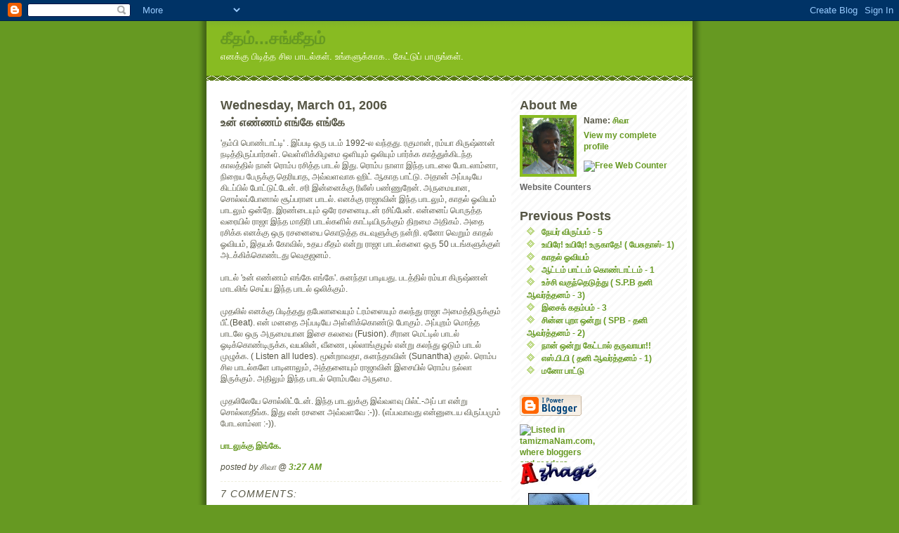

--- FILE ---
content_type: text/html; charset=UTF-8
request_url: https://geethamsangeetham.blogspot.com/2006/03/blog-post.html
body_size: 8725
content:
<!DOCTYPE html PUBLIC "-//W3C//DTD XHTML 1.0 Strict//EN" "http://www.w3.org/TR/xhtml1/DTD/xhtml1-strict.dtd">
<html xmlns="http://www.w3.org/1999/xhtml" xml:lang="en" lang="en">

<head>
  <title>கீதம்...சங்கீதம்: உன் எண்ணம் எங்கே எங்கே</title>

  <script type="text/javascript">(function() { (function(){function b(g){this.t={};this.tick=function(h,m,f){var n=f!=void 0?f:(new Date).getTime();this.t[h]=[n,m];if(f==void 0)try{window.console.timeStamp("CSI/"+h)}catch(q){}};this.getStartTickTime=function(){return this.t.start[0]};this.tick("start",null,g)}var a;if(window.performance)var e=(a=window.performance.timing)&&a.responseStart;var p=e>0?new b(e):new b;window.jstiming={Timer:b,load:p};if(a){var c=a.navigationStart;c>0&&e>=c&&(window.jstiming.srt=e-c)}if(a){var d=window.jstiming.load;
c>0&&e>=c&&(d.tick("_wtsrt",void 0,c),d.tick("wtsrt_","_wtsrt",e),d.tick("tbsd_","wtsrt_"))}try{a=null,window.chrome&&window.chrome.csi&&(a=Math.floor(window.chrome.csi().pageT),d&&c>0&&(d.tick("_tbnd",void 0,window.chrome.csi().startE),d.tick("tbnd_","_tbnd",c))),a==null&&window.gtbExternal&&(a=window.gtbExternal.pageT()),a==null&&window.external&&(a=window.external.pageT,d&&c>0&&(d.tick("_tbnd",void 0,window.external.startE),d.tick("tbnd_","_tbnd",c))),a&&(window.jstiming.pt=a)}catch(g){}})();window.tickAboveFold=function(b){var a=0;if(b.offsetParent){do a+=b.offsetTop;while(b=b.offsetParent)}b=a;b<=750&&window.jstiming.load.tick("aft")};var k=!1;function l(){k||(k=!0,window.jstiming.load.tick("firstScrollTime"))}window.addEventListener?window.addEventListener("scroll",l,!1):window.attachEvent("onscroll",l);
 })();</script><script type="text/javascript">function a(){var b=window.location.href,c=b.split("?");switch(c.length){case 1:return b+"?m=1";case 2:return c[1].search("(^|&)m=")>=0?null:b+"&m=1";default:return null}}var d=navigator.userAgent;if(d.indexOf("Mobile")!=-1&&d.indexOf("WebKit")!=-1&&d.indexOf("iPad")==-1||d.indexOf("Opera Mini")!=-1||d.indexOf("IEMobile")!=-1){var e=a();e&&window.location.replace(e)};
</script><meta http-equiv="Content-Type" content="text/html; charset=UTF-8" />
<meta name="generator" content="Blogger" />
<link rel="icon" type="image/vnd.microsoft.icon" href="https://www.blogger.com/favicon.ico"/>
<link rel="alternate" type="application/atom+xml" title="கீதம்...சங்கீதம் - Atom" href="https://geethamsangeetham.blogspot.com/feeds/posts/default" />
<link rel="alternate" type="application/rss+xml" title="கீதம்...சங்கீதம் - RSS" href="https://geethamsangeetham.blogspot.com/feeds/posts/default?alt=rss" />
<link rel="service.post" type="application/atom+xml" title="கீதம்...சங்கீதம் - Atom" href="https://www.blogger.com/feeds/18159005/posts/default" />
<link rel="alternate" type="application/atom+xml" title="கீதம்...சங்கீதம் - Atom" href="https://geethamsangeetham.blogspot.com/feeds/114121243039242773/comments/default" />
<link rel="stylesheet" type="text/css" href="https://www.blogger.com/static/v1/v-css/1601750677-blog_controls.css"/>
<link rel="stylesheet" type="text/css" href="https://www.blogger.com/dyn-css/authorization.css?targetBlogID=18159005&zx=7562c2a7-da68-463c-9cb3-83663e09f8ab"/>


  <style type="text/css">
/*
-----------------------------------------------
Blogger Template Style
Name:     Son of Moto (Mean Green Blogging Machine variation)
Designer: Jeffrey Zeldman
URL:      www.zeldman.com
Date:     23 Feb 2004
----------------------------------------------- */


	/* Primary layout */

body	{
	margin: 0;
	padding: 0;
	border: 0;
	text-align: center;
	color: #554;
	background: #692 url(//www.blogblog.com/moto_son/outerwrap.gif) top center repeat-y;
	font: small tahoma, "Bitstream Vera Sans", "Trebuchet MS", "Lucida Grande", lucida, helvetica, sans-serif;
	}

img		{
	border: 0;
	display: block;
	}


	/* Wrapper */

#wrapper	{
	margin: 0 auto;
	padding: 0;
	border: 0;
	width: 692px;
	text-align: left;
	background: #fff url(//www.blogblog.com/moto_son/innerwrap.gif) top right repeat-y;
	font-size:90%;
	}
	

	/* Header */

#blog-header	{
	color: #ffe;
	background: #8b2 url(//www.blogblog.com/moto_son/headbotborder.gif) bottom left repeat-x;
	margin: 0 auto;
	padding: 0 0 15px 0;
	border: 0;
	}

#blog-header h1	{
	font-size: 24px;
	text-align: left;
	padding: 15px 20px 0 20px;
	margin: 0;
	background-image: url(//www.blogblog.com/moto_son/topper.gif);
	background-repeat: repeat-x;
	background-position: top left;
	}
	
#blog-header p	{
	font-size: 110%;
	text-align: left;
	padding: 3px 20px 10px 20px;
	margin: 0;
	line-height:140%;
	}

	
	/* Inner layout */

#content	{
	padding: 0 20px;
	}
	
#main	{
	width: 400px;
	float: left;
	}

#sidebar	{
	width: 226px;
  float: right;
	}
	
	/* Bottom layout */


#footer	{
	clear: left;
	margin: 0;
	padding: 0 20px;
	border: 0;
	text-align: left;
	border-top: 1px solid #f9f9f9;
	background-color: #fdfdfd;
	}
	
#footer p	{
	text-align: left;
	margin: 0;
	padding: 10px 0;
	font-size: x-small;
	background-color: transparent;
	color: #999;
	}


	/* Default links 	*/

a:link, a:visited {
	font-weight : bold; 
	text-decoration : none;
	color: #692;
	background: transparent; 
	}

a:hover {
	font-weight : bold; 
	text-decoration : underline;
	color: #8b2;
	background: transparent; 
	}

a:active {
	font-weight : bold; 
	text-decoration : none;
	color: #692;
	background: transparent;  
	}

	
	/* Typography */
	
#main p, #sidebar p {
	line-height: 140%;
	margin-top: 5px;
	margin-bottom: 1em;
	}
  
.post-body {
  line-height: 140%;
  } 

h2, h3, h4, h5	{
	margin: 25px 0 0 0;
	padding: 0;
	}

h2	{
	font-size: large;
	}

h3.post-title {
	margin-top: 5px;
	font-size: medium;
	}

ul	{
	margin: 0 0 25px 0;
	}


li	{
	line-height: 160%;
	}

#sidebar ul 	{
	padding-left: 10px;
	padding-top: 3px;
	}

#sidebar ul li {
	list-style: disc url(//www.blogblog.com/moto_son/diamond.gif) inside;
	vertical-align: top;
	padding: 0;
	margin: 0;
	}
	
dl.profile-datablock	{
	margin: 3px 0 5px 0;
	}
dl.profile-datablock dd {
  line-height: 140%;
  }
	
.profile-img {display:inline;}

.profile-img img {
	float:left;
	margin:0 10px 5px 0;
	border:4px solid #8b2;
	}
		
#comments	{
	border: 0;
	border-top: 1px dashed #eed;
	margin: 10px 0 0 0;
	padding: 0;
	}

#comments h3	{
	margin-top: 10px;
	margin-bottom: -10px;
	font-weight: normal;
	font-style: italic;
	text-transform: uppercase;
	letter-spacing: 1px;
	}	

#comments dl dt 	{
	font-weight: bold;
	font-style: italic;
	margin-top: 35px;
	padding: 1px 0 0 18px;
	background: transparent url(//www.blogblog.com/moto_son/commentbug.gif) top left no-repeat;
	color: #998;
	}

#comments dl dd	{
	padding: 0;
	margin: 0;
	}
.deleted-comment {
  font-style:italic;
  color:gray;
  }
.comment-link {
  margin-left:.6em;
  }
</style>

<!-- thamizmanam.com toolbar code Part 1, starts. Pathivu toolbar
(c)2005 thamizmanam.com -->
<script language="javascript" type="text/javascript" src="//services.thamizmanam.com/jscript.php">
</script>
<!-- thamizmanam.com toolbar code Part 1, ends. Pathivu toolbar 
(c)2005 thamizmanam.com -->
<meta name='google-adsense-platform-account' content='ca-host-pub-1556223355139109'/>
<meta name='google-adsense-platform-domain' content='blogspot.com'/>
<!-- --><style type="text/css">@import url(//www.blogger.com/static/v1/v-css/navbar/3334278262-classic.css);
div.b-mobile {display:none;}
</style>

</head>
<body><script type="text/javascript">
    function setAttributeOnload(object, attribute, val) {
      if(window.addEventListener) {
        window.addEventListener('load',
          function(){ object[attribute] = val; }, false);
      } else {
        window.attachEvent('onload', function(){ object[attribute] = val; });
      }
    }
  </script>
<div id="navbar-iframe-container"></div>
<script type="text/javascript" src="https://apis.google.com/js/platform.js"></script>
<script type="text/javascript">
      gapi.load("gapi.iframes:gapi.iframes.style.bubble", function() {
        if (gapi.iframes && gapi.iframes.getContext) {
          gapi.iframes.getContext().openChild({
              url: 'https://www.blogger.com/navbar/18159005?origin\x3dhttps://geethamsangeetham.blogspot.com',
              where: document.getElementById("navbar-iframe-container"),
              id: "navbar-iframe"
          });
        }
      });
    </script>

<!-- Begin wrapper -->
<div id="wrapper">

  <div id="blog-header"><h1>
    <a href="http://geethamsangeetham.blogspot.com/">
	கீதம்...சங்கீதம்
	</a>
  </h1>
  <p>எனக்கு பிடித்த சில பாடல்கள். உங்களுக்காக..
கேட்டுப் பாருங்கள்.</p></div>


<!-- Begin content -->
<div id="content">

  <!-- Begin main column -->
	<div id="main">



    
  <h2 class="date-header">Wednesday, March 01, 2006</h2>
  
    
       
    <!-- Begin .post -->
    <div class="post"><a name="114121243039242773"></a>
     
    
    <h3 class="post-title">
	 
	 உன் எண்ணம் எங்கே எங்கே
	 
    </h3>


<!-- thamizmanam.com toolbar code Part 2, starts. Pathivu toorlbar v1.1
(c)2005 thamizmanam.com -->

<script language="javascript" type="text/javascript" src="//services.thamizmanam.com/toolbar.php?date=Wednesday,+March+01,+2006&amp;posturl=http://geethamsangeetham.blogspot.com/2006/03/blog-post.html&amp;cmt=7&amp;blogurl=http://geethamsangeetham.blogspot.com/&amp;photo=//blogger.googleusercontent.com/img/b/R29vZ2xl/AVvXsEiP4BAehC4LeIoDh4fNqMn5X8nSFiNG9XDGnM75fwGT9CaobLxRw0BHUpea3_KFnZpDtJf5Vi2y0wCx1ZhoJnCkbVkA5WOFsa0c4kx0vdttZRql64YYXVQPC_n1EpKoEC8/s220/Profile+Pic1.jpg">
</script>

<!-- thamizmanam.com toolbar code Part 2, ends. Pathivu toolbar v1.1
(c)2005 thamizmanam.com -->


    
	     
    <div class="post-body">
	<p>
<!--thamizmanam.pdf.start-->
      <div style="clear:both;"></div>'தம்பி பொண்டாட்டி' . இப்படி ஒரு படம் 1992-ல வந்தது. ரகுமான், ரம்யா கிருஷ்ணன் நடித்திருப்பார்கள். வெள்ளிக்கிழமை ஒளியும் ஒலியும் பார்க்க காத்துக்கிடந்த காலத்தில் நான் ரொம்ப ரசித்த பாடல் இது. ரொம்ப நாளா இந்த பாடலை போடலாம்னா, நிறைய பேருக்கு தெரியாத, அவ்வளவாக ஹிட் ஆகாத பாட்டு. அதான் அப்படியே கிடப்பில் போட்டுட்டேன். சரி இன்னைக்கு ரிலீஸ் பண்ணுறேன். அருமையான, சொல்லப்போனால் சூப்பரான பாடல். எனக்கு ராஜாவின் இந்த பாடலும், காதல் ஓவியம் பாடலும் ஒன்றே. இரண்டையும் ஒரே ரசனையுடன் ரசிப்பேன். என்னைப் பொருத்த வரையில் ராஜா இந்த மாதிரி பாடல்களில் காட்டியிருக்கும் திறமை அதிகம். அதை ரசிக்க எனக்கு ஒரு ரசனையை கொடுத்த கடவுளுக்கு நன்றி. ஏனோ வெறும் காதல் ஓவியம், இதயக் கோவில், உதய கீதம் என்று ராஜா பாடல்களை ஒரு 50 படங்களுக்குள் அடக்கிக்கொண்டது வெகுஜனம்.<br /><br />பாடல் 'உன் எண்ணம் எங்கே எங்கே'. சுனந்தா பாடியது. படத்தில் ரம்யா கிருஷ்ணன் மாடலிங் செய்ய இந்த பாடல் ஒலிக்கும்.<br /><br />முதலில் எனக்கு பிடித்தது தபேலாவையும் ட்ரம்ஸையும் கலந்து ராஜா அமைத்திருக்கும் பீட்(Beat). என் மனதை அப்படியே அள்ளிக்கொண்டு போகும். அப்புறம் மொத்த பாடலே ஒரு அருமையான இசை கலவை (Fusion). சீரான மெட்டில் பாடல் ஓடிக்கொண்டிருக்க, வயலின், வீணை, புல்லாங்குழல் என்று கலந்து ஓடும் பாடல் முழுக்க. ( Listen all ludes). மூன்றாவதா, சுனந்தாவின் (Sunantha) குரல். ரொம்ப சில பாடல்களே பாடினாலும், அத்தனையும் ராஜாவின் இசையில் ரொம்ப நல்லா இருக்கும். அதிலும் இந்த பாடல் ரொம்பவே அருமை.<br /><br />முதலிலேயே சொல்லிட்டேன். இந்த பாடலுக்கு இவ்வளவு பில்ட்-அப் பா என்று சொல்லாதீங்க. இது என் ரசனை அவ்வளவே :-)). (எப்பவாவது என்னுடைய விருப்பமும் போடலாம்லா :-)).<br /><br /><a href="http://media.putfile.com/UnEnnamEngeEnge" target="_blank">பாடலுக்கு இங்கே. </a><div style="clear:both; padding-bottom:0.25em"></div>
<!--thamizmanam.pdf.end-->
    </p>
    </div>
    
    <p class="post-footer">
      <em>posted by சிவா @ <a href="http://geethamsangeetham.blogspot.com/2006/03/blog-post.html" title="permanent link">3:27 AM</a></em>
        <span class="item-control blog-admin pid-679705150"><a style="border:none;" href="https://www.blogger.com/post-edit.g?blogID=18159005&postID=114121243039242773&from=pencil" title="Edit Post"><img class="icon-action" alt="" src="https://resources.blogblog.com/img/icon18_edit_allbkg.gif" height="18" width="18"></a></span>
    </p>
    
    </div>
    <!-- End .post -->
  
   
    <!-- Begin #comments -->
 
  <div id="comments">

	<a name="comments"></a>
      
      <h3>7 Comments:</h3>
      
      <dl>
      
        <dt id="c114121339424540156"><a name="c114121339424540156"></a>
          At <a href="#c114121339424540156" title="comment permalink">3:43 AM</a>,
          <span style="line-height:16px" class="comment-icon blogger-comment-icon"><img src="https://resources.blogblog.com/img/b16-rounded.gif" alt="Blogger" style="display:inline;" /></span>&nbsp;<a href="https://www.blogger.com/profile/04352876283478273112" rel="nofollow">நன்மனம்</a> said...
        </dt>
        <dd>
          <p>Siva, tooooo good, thanks for taking pain in posting what you enjoyed and let a few others (if not all) enjoy, sridhar</p>
	  <span class="item-control blog-admin pid-863781358"><a style="border:none;" href="https://www.blogger.com/comment/delete/18159005/114121339424540156" title="Delete Comment" ><span class="delete-comment-icon">&nbsp;</span></a></span>
        </dd>
        
        <dt id="c114122966409411354"><a name="c114122966409411354"></a>
          At <a href="#c114122966409411354" title="comment permalink">8:14 AM</a>,
          <span style="line-height:16px" class="comment-icon blogger-comment-icon"><img src="https://resources.blogblog.com/img/b16-rounded.gif" alt="Blogger" style="display:inline;" /></span>&nbsp;<a href="https://www.blogger.com/profile/15125188080000449596" rel="nofollow">தங்ஸ்</a> said...
        </dt>
        <dd>
          <p>kalakkal paattu..Nanri Siva..</p>
	  <span class="item-control blog-admin pid-2055937951"><a style="border:none;" href="https://www.blogger.com/comment/delete/18159005/114122966409411354" title="Delete Comment" ><span class="delete-comment-icon">&nbsp;</span></a></span>
        </dd>
        
        <dt id="c114123383843615042"><a name="c114123383843615042"></a>
          At <a href="#c114123383843615042" title="comment permalink">9:23 AM</a>,
          <span style="line-height:16px" class="comment-icon anon-comment-icon"><img src="https://resources.blogblog.com/img/anon16-rounded.gif" alt="Anonymous" style="display:inline;" /></span>&nbsp;<span class="anon-comment-author">Anonymous</span> said...
        </dt>
        <dd>
          <p>இப்பதான் முதல் முறை கேட்கிறேன் சிவா.. இதே படத்துல ராஜா பாடின பாட்டு இருக்காமே அப்படியா..<BR/><BR/>இந்த பாட்டு நல்லாயிருக்கு.. ஏற்கனவே கேட்டது போல ஒரு feeling..  ஆனா நான் கேட்டதில்லை<BR/><BR/>அன்புடன்<BR/>கீதா</p>
	  <span class="item-control blog-admin pid-1208340228"><a style="border:none;" href="https://www.blogger.com/comment/delete/18159005/114123383843615042" title="Delete Comment" ><span class="delete-comment-icon">&nbsp;</span></a></span>
        </dd>
        
        <dt id="c114126939317094043"><a name="c114126939317094043"></a>
          At <a href="#c114126939317094043" title="comment permalink">7:16 PM</a>,
          <span style="line-height:16px" class="comment-icon blogger-comment-icon"><img src="https://resources.blogblog.com/img/b16-rounded.gif" alt="Blogger" style="display:inline;" /></span>&nbsp;<a href="https://www.blogger.com/profile/13695693293911201079" rel="nofollow">சிவா</a> said...
        </dt>
        <dd>
          <p>வாங்க ஸ்ரீதர்! முதல் வருகைக்கு ரொம்ப நன்றி. உங்கள் பாராட்டுக்கு ரொம்ப நன்றி. உங்களை மாதிரி ஆளுங்களுடைய உற்சாகத்தினால் தான் நான் இந்த ப்ளாக்கை கொண்டு போகிறேன். நன்றிங்க.<BR/><BR/>வாங்க தங்க்ஸ், உங்களை அடிக்கடி இப்போ பார்ப்பதில் சந்தோசம். பாராட்டுக்கு நன்றி.<BR/><BR/>கீதா! இப்போ தான் மொத தடவையா கேக்கறீங்களா. இந்த படத்தில் ராஜா பாடின பாட்டு எதுவும் கெடையாதே..எந்த படத்தை நினைத்திருக்கிறீர்கள் என்று தெரியவில்லையே. (இந்த படத்தில் இன்னொரு வேகமான பாட்டு 'என் மானே..மீனே..வண்ணம் கொஞ்சும் பொன்னே' மனோ-சித்ரா பாடியது).<BR/><BR/>இந்த பாடல் சில நேரம் 'காலை குயில்களே' பாடலை நினைவு படுத்தலாம் :-). அதான் கேட்ட மாதிரி இருக்கலாம்.</p>
	  <span class="item-control blog-admin pid-679705150"><a style="border:none;" href="https://www.blogger.com/comment/delete/18159005/114126939317094043" title="Delete Comment" ><span class="delete-comment-icon">&nbsp;</span></a></span>
        </dd>
        
        <dt id="c114133287361249824"><a name="c114133287361249824"></a>
          At <a href="#c114133287361249824" title="comment permalink">12:54 PM</a>,
          <span style="line-height:16px" class="comment-icon anon-comment-icon"><img src="https://resources.blogblog.com/img/anon16-rounded.gif" alt="Anonymous" style="display:inline;" /></span>&nbsp;<span class="anon-comment-author">Anonymous</span> said...
        </dt>
        <dd>
          <p>Sunanda! She has a lovely voice! ‘Poo mudithu pottu....’-en purushan dhaan yenakku mattumdhaan and ,’kaadhal mayakkam....’- pudhumaip pen are my other  favorite sunanda gems!<BR/>I am listening to ‘aananda raagam...’ Panner pushpangal by Deepan chakravarthy and Uma ramanan!  Siva, you should host some Deepan’s gems too! Aananda ragam... is a stunning compostion with breezy tune, magical interludes, sweet singing!  Lunch break with Raaja pattu, enjoy panniyaachu!<BR/>love, vinatha</p>
	  <span class="item-control blog-admin pid-1208340228"><a style="border:none;" href="https://www.blogger.com/comment/delete/18159005/114133287361249824" title="Delete Comment" ><span class="delete-comment-icon">&nbsp;</span></a></span>
        </dd>
        
        <dt id="c114139910905858695"><a name="c114139910905858695"></a>
          At <a href="#c114139910905858695" title="comment permalink">7:18 AM</a>,
          <span style="line-height:16px" class="comment-icon blogger-comment-icon"><img src="https://resources.blogblog.com/img/b16-rounded.gif" alt="Blogger" style="display:inline;" /></span>&nbsp;<a href="https://www.blogger.com/profile/07949712075078577802" rel="nofollow">குமரன் (Kumaran)</a> said...
        </dt>
        <dd>
          <p>சிவா, இந்தப் பாட்டையும் கேட்டுட்டேன். நல்லா இருந்தது.</p>
	  <span class="item-control blog-admin pid-486056747"><a style="border:none;" href="https://www.blogger.com/comment/delete/18159005/114139910905858695" title="Delete Comment" ><span class="delete-comment-icon">&nbsp;</span></a></span>
        </dd>
        
        <dt id="c114199524029220203"><a name="c114199524029220203"></a>
          At <a href="#c114199524029220203" title="comment permalink">4:54 AM</a>,
          <span style="line-height:16px" class="comment-icon blogger-comment-icon"><img src="https://resources.blogblog.com/img/b16-rounded.gif" alt="Blogger" style="display:inline;" /></span>&nbsp;<a href="https://www.blogger.com/profile/13695693293911201079" rel="nofollow">சிவா</a> said...
        </dt>
        <dd>
          <p>வினு அக்கா! நீங்க சொல்லிய சுனந்தா பாடல்கள் எல்லமே அருமை. நீங்க சொன்ன மாதிரியே தீபன் பதிவு ஒன்று சீக்கிரம் ரெடி பண்ணுகிறேன்.<BR/><BR/>நன்றி குமரன்</p>
	  <span class="item-control blog-admin pid-679705150"><a style="border:none;" href="https://www.blogger.com/comment/delete/18159005/114199524029220203" title="Delete Comment" ><span class="delete-comment-icon">&nbsp;</span></a></span>
        </dd>
        
      </dl>
	
	<p>
    <a class="comment-link" href="https://www.blogger.com/comment/fullpage/post/18159005/114121243039242773">Post a Comment</a>
    </p>
  
  	    
    


	
	<p>
	<a href="http://geethamsangeetham.blogspot.com/">&lt;&lt; Home</a>
    </p>
    </div>

    <!-- End #comments -->

    
    <!-- End main column -->	
	</div>
	



	
	<div id="sidebar">



    <!-- Begin #profile-container -->
   
   <div id="profile-container"><h2 class="sidebar-title">About Me</h2>
<dl class="profile-datablock"><dt class="profile-img"><a href="https://www.blogger.com/profile/13695693293911201079"><img src="//blogger.googleusercontent.com/img/b/R29vZ2xl/AVvXsEiP4BAehC4LeIoDh4fNqMn5X8nSFiNG9XDGnM75fwGT9CaobLxRw0BHUpea3_KFnZpDtJf5Vi2y0wCx1ZhoJnCkbVkA5WOFsa0c4kx0vdttZRql64YYXVQPC_n1EpKoEC8/s220/Profile+Pic1.jpg" width="73" height="80" alt="My Photo"></a></dt>
<dd class="profile-data"><strong>Name:</strong> <a rel="author" href="https://www.blogger.com/profile/13695693293911201079"> &#2970;&#3007;&#2997;&#3006; </a></dd>
</dl>

<p class="profile-link"><a rel="author" href="https://www.blogger.com/profile/13695693293911201079">View my complete profile</a></p></div>
   
    <!-- End #profile-container -->
    
        

<script src="//www.google-analytics.com/urchin.js" type="text/javascript">
</script>
<script type="text/javascript">
_uacct = "UA-369956-1";
urchinTracker();
</script>

<a href="http://easyhitcounters.com/stats.php?site=geethamsangeetham" target="_top"><img border="0" alt="Free Web Counter" src="https://lh3.googleusercontent.com/blogger_img_proxy/AEn0k_talqTbydqWSswG4gGg2DtriCu_MyY3fKndrOOK5T7h0egs7katoGQ_bF3jrH6JJyevnStFU01BnbuuKacNdN1Ju76bdMnwwSBpS3-8HtvHDhphhRsMMfqPOFsblo5ZfuNc8urEyoXugJAPG_Thn7k=s0-d" align="middle" hspace="4" vspace="2"></a><script src="//beta.easyhitcounters.com/counter/script.php?u=geethamsangeetham"></script>
<br><a href="http://easyhitcounters.com/step2.php" target="_top"><font color="#666666">Website Counters</font></a>  



  <h2 class="sidebar-title">Previous Posts</h2>
  
  <ul id="recently">
    
        <li><a href="http://geethamsangeetham.blogspot.com/2006/02/5.html">&#2984;&#3015;&#2991;&#2992;&#3021; &#2997;&#3007;&#2992;&#3009;&#2986;&#3021;&#2986;&#2990;&#3021; - 5</a></li>
     
        <li><a href="http://geethamsangeetham.blogspot.com/2006/02/1_22.html">&#2953;&#2991;&#3007;&#2992;&#3015;! &#2953;&#2991;&#3007;&#2992;&#3015;! &#2953;&#2992;&#3009;&#2965;&#3006;&#2980;&#3015;! ( &#2991;&#3015;&#2970;&#3009;&#2980;&#3006;&#3000;&#3021;- 1)</a></li>
     
        <li><a href="http://geethamsangeetham.blogspot.com/2006/02/blog-post_21.html">&#2965;&#3006;&#2980;&#2994;&#3021; &#2963;&#2997;&#3007;&#2991;&#2990;&#3021;</a></li>
     
        <li><a href="http://geethamsangeetham.blogspot.com/2006/02/1.html">&#2950;&#2975;&#3021;&#2975;&#2990;&#3021; &#2986;&#3006;&#2975;&#3021;&#2975;&#2990;&#3021; &#2965;&#3018;&#2979;&#3021;&#2975;&#3006;&#2975;&#3021;&#2975;&#2990;&#3021; - 1</a></li>
     
        <li><a href="http://geethamsangeetham.blogspot.com/2006/02/spb-3.html">&#2953;&#2970;&#3021;&#2970;&#3007; &#2997;&#2965;&#3009;&#2984;&#3021;&#2980;&#3014;&#2975;&#3009;&#2980;&#3021;&#2980;&#3009; ( S.P.B &#2980;&#2985;&#3007; &#2950;&#2997;&#2992;&#3021;&#2980;&#3021;&#2980;&#2985;&#2990;&#3021; - 3)</a></li>
     
        <li><a href="http://geethamsangeetham.blogspot.com/2006/01/3.html">&#2951;&#2970;&#3016;&#2965;&#3021; &#2965;&#2980;&#2990;&#3021;&#2986;&#2990;&#3021; - 3</a></li>
     
        <li><a href="http://geethamsangeetham.blogspot.com/2006/01/spb-2_26.html">&#2970;&#3007;&#2985;&#3021;&#2985; &#2986;&#3009;&#2993;&#3006; &#2962;&#2985;&#3021;&#2993;&#3009; ( SPB - &#2980;&#2985;&#3007; &#2950;&#2997;&#2992;&#3021;&#2980;&#3021;&#2980;&#2985;&#2990;&#3021; - 2)</a></li>
     
        <li><a href="http://geethamsangeetham.blogspot.com/2006/01/blog-post_21.html">&#2984;&#3006;&#2985;&#3021; &#2962;&#2985;&#3021;&#2993;&#3009; &#2965;&#3015;&#2975;&#3021;&#2975;&#3006;&#2994;&#3021; &#2980;&#2992;&#3009;&#2997;&#3006;&#2991;&#3006;!!</a></li>
     
        <li><a href="http://geethamsangeetham.blogspot.com/2006/01/1.html">&#2958;&#3000;&#3021;.&#2986;&#3007;.&#2986;&#3007;  ( &#2980;&#2985;&#3007; &#2950;&#2997;&#2992;&#3021;&#2980;&#3021;&#2980;&#2985;&#2990;&#3021; - 1)</a></li>
     
        <li><a href="http://geethamsangeetham.blogspot.com/2006/01/blog-post_15.html">&#2990;&#2985;&#3015;&#3006; &#2986;&#3006;&#2975;&#3021;&#2975;&#3009;</a></li>
     
  </ul>
  
  
  
  
  <p id="powered-by"><a href="//www.blogger.com"><img src="https://lh3.googleusercontent.com/blogger_img_proxy/AEn0k_txiTLVxKQzGFuv6KlLAYPlSS6RsqFkchKGmuc86iQyAbbnC6tj9ctBvY7srM7F2x58DR2jv-9nP2UxooUz4aJ0bTJAZOcQfTbrbtaNoKQp=s0-d" alt="Powered by Blogger"></a></p>
  <p><a href="http://www.thamizmanam.com"><img border="0" src="https://lh3.googleusercontent.com/blogger_img_proxy/AEn0k_u8KpEIbmvPXz3hqOQdkgsXdqXZOilLYHihtjRuzZIVlOdjjBCB7y85JXHTX0qpp8KOuUw662mShq31HIOSA0pWrpy8pb59eobWwCag3mQRNXb24jn3S0-ZxIcBq3DlfJpyYShl1Do=s0-d" alt="Listed in tamizmaNam.com, where bloggers and readers meet :: தமிழ்மணம்.காம்-ல் பட்டியலிடப்பட்டு, திரட்டப்படுகிறது" width="100" height="42"></a></p>
  <p><a href="http://www.azhagi.com"><img src="https://lh3.googleusercontent.com/blogger_img_proxy/AEn0k_ssxD-hnuRNkP50wXe0KFRwcNhtxkWOIF--yCSjS-_I9loP5X1eOX3pBwmxgZ0EOfUYNfcc0zDXEW--SzMbVHAP=s0-d" alt="your 1-stop software for all your Tamil computing needs"></a></p>
<script language="javascript" src="//neocounter.net/neocounter/counter.php?user_counter=76741_1"> </script>
<script language="javascript" src="//neocounter.net/neocounter/stats.php?user_counter=76741_1"> </script>  
    <!--
    <p>This is a paragraph of text that could go in the sidebar.</p>
    -->

<!-- Histats.com  START  (standard)-->
<script type="text/javascript">document.write(unescape("%3Cscript src=%27http://s10.histats.com/js15.js%27 type=%27text/javascript%27%3E%3C/script%3E"));</script>
<a href="http://www.histats.com" target="_blank" title="counter hit make" ><script  type="text/javascript" >
try {Histats.start(1,2745148,4,23,170,35,"00010101");
Histats.track_hits();} catch(err){};
</script></a>
<noscript><a href="http://www.histats.com" target="_blank"><img src="https://lh3.googleusercontent.com/blogger_img_proxy/AEn0k_t6FtmACXLbPtiJC_2D3299ITMmOu3eetjcESIlaTQPDjEtuS9cWPSF9y43qO2fmF62-h-1jwOZE1_WIYiF_q-34PLkaf0EeJS4i9IJqzLjZg=s0-d" alt="counter hit make" border="0"></a></noscript>
<!-- Histats.com  END  -->

  <!-- End sidebar -->
  </div>

<!-- End content -->
</div>

<div id="footer">
<p><!-- Blog contents copyright &copy; 2004 <a href="mailto:johndoe@example.com" title="Write to me.">Your Name Here</a> -->&nbsp;</p>
</div>


<!-- End wrapper -->
</div></body></html>